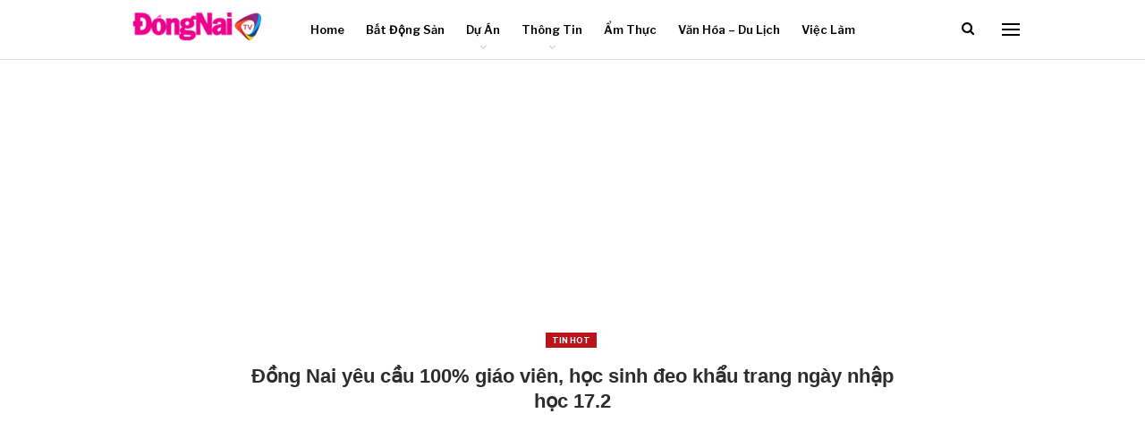

--- FILE ---
content_type: text/html; charset=utf-8
request_url: https://www.google.com/recaptcha/api2/aframe
body_size: 266
content:
<!DOCTYPE HTML><html><head><meta http-equiv="content-type" content="text/html; charset=UTF-8"></head><body><script nonce="ck736pqqZkGpycC9cWxr0w">/** Anti-fraud and anti-abuse applications only. See google.com/recaptcha */ try{var clients={'sodar':'https://pagead2.googlesyndication.com/pagead/sodar?'};window.addEventListener("message",function(a){try{if(a.source===window.parent){var b=JSON.parse(a.data);var c=clients[b['id']];if(c){var d=document.createElement('img');d.src=c+b['params']+'&rc='+(localStorage.getItem("rc::a")?sessionStorage.getItem("rc::b"):"");window.document.body.appendChild(d);sessionStorage.setItem("rc::e",parseInt(sessionStorage.getItem("rc::e")||0)+1);localStorage.setItem("rc::h",'1770061041001');}}}catch(b){}});window.parent.postMessage("_grecaptcha_ready", "*");}catch(b){}</script></body></html>